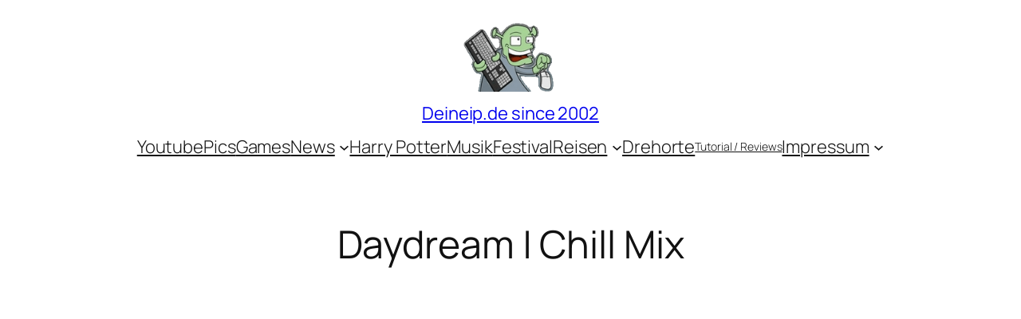

--- FILE ---
content_type: text/html; charset=utf-8
request_url: https://www.google.com/recaptcha/api2/aframe
body_size: 266
content:
<!DOCTYPE HTML><html><head><meta http-equiv="content-type" content="text/html; charset=UTF-8"></head><body><script nonce="d-EN6vf__b1jm__UsTGvQg">/** Anti-fraud and anti-abuse applications only. See google.com/recaptcha */ try{var clients={'sodar':'https://pagead2.googlesyndication.com/pagead/sodar?'};window.addEventListener("message",function(a){try{if(a.source===window.parent){var b=JSON.parse(a.data);var c=clients[b['id']];if(c){var d=document.createElement('img');d.src=c+b['params']+'&rc='+(localStorage.getItem("rc::a")?sessionStorage.getItem("rc::b"):"");window.document.body.appendChild(d);sessionStorage.setItem("rc::e",parseInt(sessionStorage.getItem("rc::e")||0)+1);localStorage.setItem("rc::h",'1768722531445');}}}catch(b){}});window.parent.postMessage("_grecaptcha_ready", "*");}catch(b){}</script></body></html>